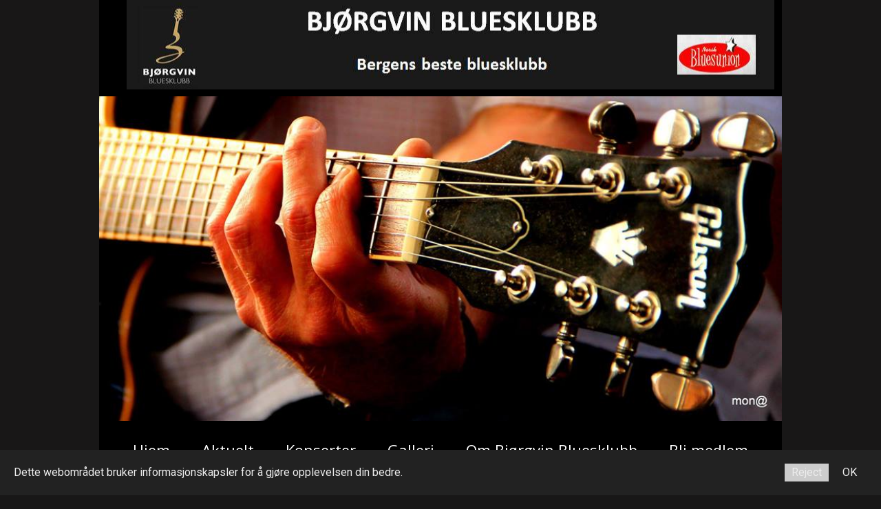

--- FILE ---
content_type: text/html; charset=utf-8
request_url: https://www.bjorgvinblues.no/
body_size: 6177
content:
<!DOCTYPE html>
<html lang="en">
<head>
	<script type="text/javascript">
				(function(d) {
			var ciCollectedCookies = [];
			var cookieDesc =
				Object.getOwnPropertyDescriptor(Document.prototype, 'cookie') ||
				Object.getOwnPropertyDescriptor(HTMLDocument.prototype, 'cookie');

			var storage = null;
			function checkStorage() {
				if (storage === null) {
					var whitelist = ['__cookie_law__', 'PHPSESSID'];
					var cookies = JSON.parse(localStorage.getItem('allowedCookies') || '[]');
					cookies = cookies.map(cookie => {
						if (cookie.indexOf('*') >= 0) {
							return new RegExp(cookie.replace('*', '.+'));
						}
						return cookie;
					});
					storage = [].concat.apply(whitelist, cookies);
				}
				return storage;
			}
			d.cookieIsAllowed = function (c) {
				var cookie_law = document.cookie.match(/(?:^|;\ *)__cookie_law__=(\d+)/);
				if (cookie_law !== null) {
					cookie_law = parseInt(cookie_law[1]);
				}
				// Only if cookie accept enabled
				if (cookie_law == 2) {
					var all = checkStorage();
					for (const idx in all) {
						if (all[idx] instanceof RegExp && all[idx].test(c)) return true;
						if (all[idx] === c) return true;
					}
				}
				return false;
			}

			if (cookieDesc && cookieDesc.configurable) {
				Object.defineProperty(d, 'cookie', {
					get: function() {
						return cookieDesc.get.call(d);
					},
					set: function(val) {
						if (val.indexOf('__cookie_law__') >= 0) {
							cookieDesc.set.call(d, val);
							return;
						}

						var cookie_law = document.cookie.match(/(?:^|;\ *)__cookie_law__=(\d+)/);
						if (cookie_law !== null) {
							cookie_law = parseInt(cookie_law[1]);
						}

						// Only if cookie accept enabled
						if (cookie_law == 2) {
							var c = val.split('=')[0];
							// cookie marked for removal
							if (val[0] === '!') cookieDesc.set.call(d, val.slice(1));
							else if (d.cookieIsAllowed(c)) cookieDesc.set.call(d, val);
						}
						else if (cookie_law === null && ciCollectedCookies.indexOf(val) < 0) {
							ciCollectedCookies.push(val);
						}
					}
				});
			}
			d.cookieChangedCategories = function (cookieLaw, allowedCookies = []) {
				if (window.gtag) {
					var opts = {
						'ad_storage': !!cookieLaw && (!Array.isArray(allowedCookies) || allowedCookies.indexOf('gtag:ad_storage') >= 0) ? 'granted' : 'denied',
						'ad_user_data': !!cookieLaw && (!Array.isArray(allowedCookies) || allowedCookies.indexOf('gtag:ad_user_data') >= 0) ? 'granted' : 'denied',
						'ad_personalization': !!cookieLaw && (!Array.isArray(allowedCookies) || allowedCookies.indexOf('gtag:ad_personalization') >= 0) ? 'granted' : 'denied',
						'analytics_storage': !!cookieLaw && (!Array.isArray(allowedCookies) || allowedCookies.indexOf('gtag:analytics_storage') >= 0) ? 'granted' : 'denied',
					};
					gtag('consent', 'update', opts);
					if (!!cookieLaw && Array.isArray(allowedCookies) && Object.values(opts).indexOf('granted') >= 0) {
						allowedCookies = allowedCookies.concat(['DSID','test_cookie','ar_debug','IDE','FPLC','_ga','_gac_*','_gid','_gat*','__utma','__utmb','__utmc','__utmt','__utmz','__utmv','AMP_TOKEN','FPID','GA_OPT_OUT','_ga_*','_dc_gtm_*','_gaexp','_gaexp_rc','_opt_awcid','_opt_awmid','_opt_awgid','_opt_awkid','_opt_utmc']);
					}
				}
				if (Array.isArray(allowedCookies)) {
					localStorage.setItem('allowedCookies', JSON.stringify(allowedCookies));
				}

				document.cookie = '__cookie_law__=' + (2) + '; path=/; expires=Sun, 10 Jan 2027 14:08:57 GMT';

				var items = ciCollectedCookies;
				ciCollectedCookies = [];
				items.forEach(function (item) {
					d.cookie = item;
				})
			}
		})(document);
			</script>
	<meta http-equiv="content-type" content="text/html; charset=utf-8" />
	<title>Bjørgvin Bluesklubb - Hjem</title>
	<base href="https://www.bjorgvinblues.no/" />
	<link rel="canonical" href="https://www.bjorgvinblues.no/" />
	
	
						<meta name="viewport" content="width=device-width, initial-scale=1" />
					<meta name="description" content="Bjørgvin Bluesklubb har levende blues hver onsdag på Dyvekes vinkjeller" />
			<meta name="keywords" content="Bjørgvin Bluesklubb Bergen Blues Konserter Live music levende musikk" />
			
	<!-- Facebook Open Graph -->
		<meta property="og:title" content="Bjørgvin Bluesklubb - Hjem" />
			<meta property="og:description" content="Bjørgvin Bluesklubb har levende blues hver onsdag på Dyvekes vinkjeller" />
			<meta property="og:image" content="" />
			<meta property="og:type" content="article" />
			<meta property="og:url" content="https://www.bjorgvinblues.no/" />
		<!-- Facebook Open Graph end -->

		<meta name="generator" content="website builder" />
			<script src="js/common-bundle.js?ts=20260115140857" type="text/javascript"></script>
	<script src="js/a18a1e26c8fe0087335eca62c0d4c71b-bundle.js?ts=20260115140857" type="text/javascript"></script>
	<link href="css/common-bundle.css?ts=20260115140857" rel="stylesheet" type="text/css" />
	<link href="https://fonts.googleapis.com/css?family=Open+Sans:300,300i,400,400i,600,600i,700,700i,800,800i&amp;subset=cyrillic,cyrillic-ext,greek,greek-ext,latin,latin-ext,vietnamese" rel="stylesheet" type="text/css" />
	<link href="https://fonts.googleapis.com/css?family=Roboto:100,100i,300,300i,400,400i,500,500i,700,700i,900,900i&amp;subset=cyrillic,cyrillic-ext,greek,greek-ext,latin,latin-ext,vietnamese" rel="stylesheet" type="text/css" />
	<link href="css/a18a1e26c8fe0087335eca62c0d4c71b-bundle.css?ts=20260115140857" rel="stylesheet" type="text/css" id="wb-page-stylesheet" />
	
	<script type="text/javascript">
	window.useTrailingSlashes = false;
	window.disableRightClick = false;
	window.currLang = 'en';
</script>
		
	<!--[if lt IE 9]>
	<script src="js/html5shiv.min.js"></script>
	<![endif]-->

		<script type="text/javascript">
		$(function() {
			if (window.gtag) {
				window.gtag('consent', 'default', {
					'ad_storage': document.cookieIsAllowed('gtag:ad_storage') ? 'granted' : 'denied',
					'ad_user_data': document.cookieIsAllowed('gtag:ad_user_data') ? 'granted' : 'denied',
					'ad_personalization': document.cookieIsAllowed('gtag:ad_personalization') ? 'granted' : 'denied',
					'analytics_storage': document.cookieIsAllowed('gtag:analytics_storage') ? 'granted' : 'denied',
					'wait_for_update': 500
				});
			}

			
			var cookie_law = document.cookie.match(/(?:^|;\ *)__cookie_law__=(\d+)/);
			if (cookie_law !== null) {
				cookie_law = parseInt(cookie_law[1]);
			}
			if (cookie_law !== 2 || 0) {
				var block = $('<div>')
					.addClass('wb_cookie_policy')
					.css({
						backgroundColor: "#222222",
						minHeight: "0%"					});
				let policyMessage = $('<div class="policy-message">')
						.html("<p>Dette webomr&aring;det bruker informasjonskapsler for &aring; gj&oslash;re opplevelsen din bedre.<\/p>\n")
						.css({
							color: "#ededed",
							fontFamily: "'Roboto',Arial,sans-serif",
							fontSize: 16						});
				var btnWrapper = $('<div class="policy-button">');

									policyMessage.appendTo(block);
					btnWrapper.appendTo(block);
				
				var cookiePolicyButtonText = "OK";
				var cookiePolicyRejectButtonText = "Reject";
				var cookiePolicyCustomizeButtonText = "Tilpass";
				var cookiePolicyList = [];
				if (window.gtag) {
					cookiePolicyList = cookiePolicyList.concat([{"displayName":"Google Ad Storage","name":"gtag:ad_storage","description":"Enables storage, such as cookies (web) or device identifiers (apps), related to advertising.","necessary":false},{"displayName":"Google User Data","name":"gtag:ad_user_data","description":"Sets consent for sending user data to Google for online advertising purposes.","necessary":false},{"displayName":"Google Personalization","name":"gtag:ad_personalization","description":"Sets consent for personalized advertising.","necessary":false},{"displayName":"Google Analytics Storage","name":"gtag:analytics_storage","description":"Enables storage, such as cookies (web) or device identifiers (apps), related to analytics, for example, visit duration.","necessary":false}]);
				}
				if (cookiePolicyList && cookiePolicyList.length) {
					var modalHeader = $('<div>').addClass('modal-header')
						.append(
							$('<button>').addClass('close').attr('data-dismiss', 'modal').append(
								$('<span aria-hidden="true">&times;</span>')
							)
						).append(
							$('<h4>').text(cookiePolicyCustomizeButtonText)
						);
					var modalContent = $('<div>').addClass('modal-body').css({maxHeight: '80vh', overflow: 'auto'});

					cookiePolicyList.map(function (cookie) {
							modalContent.append(
								$('<div>')
									.attr('data-cookies', cookie.name)
									.addClass('checkbox material-switch')
									.append(
										$('<input>')
											.attr('id', 'cookie' + cookie.name)
											.attr('type', 'checkbox')
											.attr('value', 1)
											.attr('checked', true)
											.attr('name', cookie.name)
											.attr('disabled', cookie.necessary ? true : null)
									)
									.append($('<label>')
										.attr('for', 'cookie' + cookie.name)
									)
									.append(
										$('<div>')
											.addClass('text-left material-switch-label')
											.append(
												$('<div>')
													.css({display: 'inline-block', textAlign: 'left'})
													.append(cookie.name ?
														$('<b>')
															.text(cookie.displayName ? cookie.displayName : cookie.name)
															.append(cookie.necessary ? '<i class="fa fa-asterisk" style="color: red;margin-left: 0.5em;font-size: 0.7em;vertical-align: super;" aria-hidden="true"></i>' : '')
														: ''
													)
													.append(cookie.description ? $('<p>').addClass('small').html(cookie.description) : '')
											)
									)
							);
					});
					var modalFooter = $('<div>').addClass('modal-footer').append(
						$('<button type="submit" class="btn btn-primary"></button>')
							.text(cookiePolicyButtonText)
					);
					var modal = $('<div>').addClass('modal cookie-policy-modal fade').attr('role', 'dialog').append(
						$('<div>').addClass('modal-dialog modal-md').attr('role', 'document').append(
							$('<form id="customCookiesForm">').addClass('modal-content form-horizontal')
								.append(modalHeader)
								.append(modalContent)
								.append(modalFooter)
								.submit(function (e) {
									e.preventDefault();

									var names = cookiePolicyList.filter(cookie => cookie.necessary).map(function (field) {
										return field.name.split(',').map(function (item) { return item.trim(); });
									}).flat();

									var selectedNames = $(e.target).serializeArray().map(function (field) {
										if (typeof field.name === 'string') {
											return field.name.split(',').map(function (item) { return item.trim(); });
										}
										return field.name;
									}).flat();

									if (document.cookieChangedCategories) {
										document.cookieChangedCategories(1, names.concat(selectedNames));
									}

									modal.modal('hide');
									modal.on('hidden.bs.modal', function () {
										block.remove();
									});

									document.location.reload();
									return false;
								})
						)
					).appendTo('body');
				}

				if (cookiePolicyRejectButtonText) {
				$('<button>')
						.attr({type: 'button'})
						.css({
							backgroundColor: "#cccccc",
							color: "#ededed",
							fontFamily: "'Roboto',Arial,sans-serif",
							fontSize: 16,
							marginRight: '5px',
							marginLeft: '5px'
						})
						.text(cookiePolicyRejectButtonText)
						.on('click', function() {
							if (cookiePolicyList && cookiePolicyList.length && cookiePolicyCustomizeButtonText) {
								var names = cookiePolicyList.filter(cookie => cookie.necessary).map(function (field) {
									return field.name.split(',').map(function (item) { return item.trim(); });
								}).flat();
								// Save only required cookies
								if (document.cookieChangedCategories) document.cookieChangedCategories(1, names);
							} else {
								// Save no cookies
								if (document.cookieChangedCategories) document.cookieChangedCategories(0, []);
							}

							block.remove();
							document.location.reload();
						})
						.appendTo(btnWrapper);
				}

				if (cookiePolicyList && cookiePolicyList.length && cookiePolicyCustomizeButtonText) {
					$('<button>')
						.attr({type: 'button'})
						.css({
							backgroundColor: "#222222",
							color: "#ededed",
							fontFamily: "'Roboto',Arial,sans-serif",
							fontSize: 16,
							marginRight: '5px',
							marginLeft: '5px'
						})
						.text(cookiePolicyCustomizeButtonText)
						.on('click', function () {
							modal.modal('toggle');
						})
						.appendTo(btnWrapper);
				}

				if (cookiePolicyButtonText) {
					$('<button>')
						.attr({type: 'button'})
						.css({
							backgroundColor: "#222222",
							color: "#ededed",
							fontFamily: "'Roboto',Arial,sans-serif",
							fontSize: 16,
							marginRight: '5px',
							marginLeft: '5px'
						})
						.text(cookiePolicyButtonText)
						.on('click', function () {
							if ($('#customCookiesForm').length) {
								$('#customCookiesForm').submit();
								return;
							}

							if (document.cookieChangedCategories) {
								document.cookieChangedCategories(1, ['*']);
							}

							block.remove();
							document.location.reload();
						})
						.appendTo(btnWrapper);
				}

				$(document.body).append(block);

                if (block.height() >= $(window).height() * 0.4) {
                    block.addClass('center');
                }
			}
		});
	</script>
		<script type="text/javascript">
		$(function () {
});    </script>
</head>


<body class="site site-lang-en " ><div id="wb_root" class="root wb-layout-vertical"><div class="wb_sbg"></div><div id="wb_header_a18a1e26c8fe0087335eca62c0d4c71b" class="wb_element wb-layout-element" data-plugin="LayoutElement"><div class="wb_content wb-layout-vertical"><div id="a18a1e26b020615824c022300f494bce" class="wb_element wb-layout-element" data-plugin="LayoutElement"><div class="wb_content wb-layout-absolute"><div id="a18a1e26b02062446b46646f5f919dca" class="wb_element wb_element_shape" data-plugin="Shape"><a href="https://www.bjorgvinblues.no/" class="wb_shp"></a></div></div></div><div id="a18a1e26b02063e64be7640dd2eee162" class="wb_element wb-layout-element" data-plugin="LayoutElement"><div class="wb_content wb-layout-vertical"><div id="a18a1e26b02064ec2899e26873fecc49" class="wb_element wb_element_shape" data-plugin="Shape"><div class="wb_shp"></div></div></div></div></div></div><div id="wb_main_a18a1e26c8fe0087335eca62c0d4c71b" class="wb_element wb-layout-element" data-plugin="LayoutElement"><div class="wb_content wb-layout-vertical"><div id="a18a1e26b0206601d102a848805be66f" class="wb_element wb-layout-element" data-plugin="LayoutElement"><div class="wb_content wb-layout-vertical"><div id="a18a1e26b0206752d8daeb1218bdb3e8" class="wb_element wb-layout-element" data-plugin="LayoutElement"><div class="wb_content wb-layout-vertical"><div id="a18a1e26b02068c4e1534286b6285602" class="wb_element wb-menu wb-prevent-layout-click wb-menu-mobile" data-plugin="Menu"><span class="btn btn-default btn-collapser"><span class="icon-bar"></span><span class="icon-bar"></span><span class="icon-bar"></span></span><ul class="hmenu" dir="ltr"><li class="wb_this_page_menu_item active"><a href="https://www.bjorgvinblues.no/">Hjem</a></li><li><a href="Aktuelt">Aktuelt</a></li><li><a href="Konserter">Konserter</a></li><li><a href="Galleri">Galleri</a></li><li><a href="Om-Bjørgvin-Bluesklubb">Om Bjørgvin Bluesklubb</a></li><li><a href="Bli-medlem">Bli medlem</a></li><li><a href="Kontakt">Kontakt</a></li></ul><div class="clearfix"></div></div></div></div><div id="a18a1e26b0206917b60d474b3c8175c5" class="wb_element wb-layout-element" data-plugin="LayoutElement"><div class="wb_content wb-layout-vertical"><div id="a18a1e26b0206a5f0b30e33d3c099da3" class="wb_element wb-layout-element" data-plugin="LayoutElement"><div class="wb_content wb-layout-vertical"><div id="a18a1e26b0206bdbedf44e56bed3fce2" class="wb_element wb_text_element" data-plugin="TextArea" style=" line-height: normal;"><p class="wb-stl-custom1"> </p>

<p class="wb-stl-custom1"> </p>

<p class="wb-stl-custom1"> </p>

<p class="wb-stl-custom1">Klubbkvelder hver onsdag, med noen unntak. Følg med på seksjonen "Konserter" for å se hva som skjer når og for å få direkte lenke til billettsalg på enkelte arrangement. Våre konserter starter kl 20:00 med mindre annet er annonsert.</p>

<p class="wb-stl-custom1">Adresse:  Madam Felle, Bryggen 43, Bergen</p>

<p class="wb-stl-custom1"> </p>

<p class="wb-stl-custom1">Vi håper å se deg der. Vær velkommen!!</p>

<p class="wb-stl-custom1"> </p>

<p class="wb-stl-custom2"> </p>

<p class="wb-stl-custom2"> </p>

<p class="wb-stl-custom2">Vi ønsker nettopp deg som medlem!</p>

<p class="wb-stl-custom1"><br>
Som medlem vil du være del av et hyggelig felleskap i en klubb med regelmessige klubbkvelder.<br>
<br>
Et årsmedlemskap (kalenderår) koster 400 kroner. Da får du Bluesnews tilsendt 5 ganger i året samt rabatt på alle våre klubbkvelder. Våre medlemmer får også medlemspris på billettene hos alle andre bluesklubber tilknyttet Norsk Bluesunion, dvs rundt 60 forskjellige klubber spredd over hele landet.<br>
<br>
Vi har allerede fått en fin medlemsmasse, men vi ønsker at enda flere vil være med å støtte klubben.</p>

<p class="wb-stl-custom1"> </p>

<p class="wb-stl-custom1">Vi trenger stadig frivillige som kan stå for billettering, loddsalg og annet på arragementskveldene vår. Hvis du ønsker å bidra noen kvelder i løpet av sesongen, send en mail til post@bjorgvinblues.no så tar vi kontakt.</p>

<p class="wb-stl-custom1"><br>
<br>
<br>
<br>
<br>
<br>
<br>
<br>
<br>
<br>
 </p>

<p class="wb-stl-custom1"> </p>

<p class="wb-stl-custom3">                                   </p>
</div></div></div><div id="a18a1e26b0206c3d487131df1517a2db" class="wb_element wb-layout-element" data-plugin="LayoutElement"><div class="wb_content wb-layout-vertical"><div id="a18a1e26b0206d78861de1c8e3c482a1" class="wb_element wb-layout-element" data-plugin="LayoutElement"><div class="wb_content wb-layout-vertical"><div id="a18a1e26b0206e0d116db86719d1ff88" class="wb_element wb_text_element" data-plugin="TextArea" style=" line-height: normal;"><p class="wb-stl-custom1"><br>
<br>
<br>
<br>
<br>
<br>
<br>
<br>
<br>
<br>
<br>
<br>
<br>
<br>
 </p>

<p class="wb-stl-custom1"> </p>
</div></div></div><div id="a18a1e26b0206fc640dfd99bc0f5e3a4" class="wb_element wb-layout-element" data-plugin="LayoutElement"><div class="wb_content wb-layout-vertical"><div id="a18a1e26b02070140f3faf84fb3b1172" class="wb_element wb-layout-element" data-plugin="LayoutElement"><div class="wb_content wb-layout-vertical"><div id="a18a1e26b02071c09c1d47c508529d62" class="wb_element wb-layout-element" data-plugin="LayoutElement"><div class="wb_content wb-layout-vertical"><div id="a18a1e26b02072ae1d404145de911387" class="wb_element wb_text_element" data-plugin="TextArea" style=" line-height: normal;"><p class="wb-stl-custom5"><a href="https://www.facebook.com/Bjørgvin-Bluesklubb-381721722398874"> 
  Lik klubbens Facebookside og få oppdateringer rett i nyhetsstrømmen din! </a></p></div></div></div></div></div><div id="a18a1e26b02073e5df242f56a51cbd8a" class="wb_element wb_text_element" data-plugin="TextArea" style=" line-height: normal;"><p class="wb-stl-custom1"><br><br></p></div></div></div><div id="a18a1e26b0207429db533d0e8970f073" class="wb_element wb-layout-element" data-plugin="LayoutElement"><div class="wb_content wb-layout-vertical"><div id="a18a1e26b02075687ea1b2b9e5e5c1ff" class="wb_element wb-layout-element" data-plugin="LayoutElement"><div class="wb_content wb-layout-vertical"><div id="a18a1e26b02076127c87974e115626cf" class="wb_element wb_element_shape" data-plugin="Shape"><div class="wb_shp"></div></div></div></div><div id="a18a1e26b0207788773c6d08b05527bf" class="wb_element wb_text_element" data-plugin="TextArea" style=" line-height: normal;"><p class="wb-stl-custom1"><br></p><p class="wb-stl-custom1"><br></p></div></div></div><div id="a18a1e26b02078184f277427f0631ca1" class="wb_element wb-layout-element" data-plugin="LayoutElement"><div class="wb_content wb-layout-vertical"><div id="a18a1e26b02079440634a50dff1bf865" class="wb_element wb-layout-element" data-plugin="LayoutElement"><div class="wb_content wb-layout-horizontal"><div id="a18a1e26b0207a4df50bf2fd444c8d4d" class="wb_element wb-layout-element" data-plugin="LayoutElement"><div class="wb_content wb-layout-vertical"><div id="a18a1e26b0207b3bf562a996b7b9ed7b" class="wb_element wb_text_element" data-plugin="TextArea" style=" line-height: normal;"><p class="wb-stl-custom7"><strong>Postadresse:<br>
<br>
Bjørgvin Bluesklubb              <br>
<br>
c/o Nylundsveien 3<br>
5162 Laksevåg </strong></p>

<p class="wb-stl-custom6" style="text-align:justify;"> </p>
</div></div></div><div id="a18a1e26b0207c3a08dc5ec7c7130b67" class="wb_element wb-layout-element" data-plugin="LayoutElement"><div class="wb_content wb-layout-vertical"><div id="a18a1e26b0207d61c7be2e64009b2c3e" class="wb_element wb_text_element" data-plugin="TextArea" style=" line-height: normal;"><p class="wb-stl-custom10"><strong>Informasjon: </strong></p>

<p class="wb-stl-custom10"><br>
<strong>E-post:                     post@bjorgvinblues.no</strong></p>

<p class="wb-stl-custom11"><br>
<strong><strong>Organisasjonsnummer: </strong> <br>
922 268 177                    </strong><br>
 </p>

<p class="wb-stl-custom11"><strong>Bankkonto:    <br>
3633.62.53327  </strong></p>

<p class="wb-stl-custom1"> </p>

<p class="wb-stl-custom11"><strong>Vipps: <br>
Bjørgvin Bluesklubb / 559721</strong></p>

<p class="wb-stl-custom1"> </p>
</div></div></div><div id="a18a1e26b0207ef85aa5b6a9a841657c" class="wb_element wb-layout-element" data-plugin="LayoutElement"><div class="wb_content wb-layout-vertical"><div id="a18a1e26b0207f0777f5b072efa8145a" class="wb_element wb_text_element" data-plugin="TextArea" style=" line-height: normal;"><p class="wb-stl-custom12">Bli<span style="color:#FAFAFA;"> </span>medlem:     <a href="Bli-medlem">Kontakt oss</a></p>

<p class="wb-stl-custom1"> <br>
 </p>

<p class="wb-stl-custom10">Støtt oss gjerne med din</p>

<p class="wb-stl-custom13"><strong><a href="https://www.norsk-tipping.no/grasrotandelen">Grasrotandel</a></strong></p>

<p class="wb-stl-custom13"> </p>
</div></div></div></div></div></div></div></div></div></div></div><div id="a18a1e26b02080bb4921ea1752e0172b" class="wb_element wb-layout-element" data-plugin="LayoutElement"><div class="wb_content wb-layout-vertical"><div id="a18a1e26b020812dc1b6172d4b42868e" class="wb_element wb-layout-element" data-plugin="LayoutElement"><div class="wb_content wb-layout-vertical"><div id="a18a1e26b02082f711f61b06794f96da" class="wb_element wb-layout-element" data-plugin="LayoutElement"><div class="wb_content wb-layout-vertical"><div id="a18a1e26b02083f5e449e28fdc46b5e9" class="wb_element wb_text_element" data-plugin="TextArea" style=" line-height: normal;"><p class="wb-stl-custom14"><br></p></div></div></div><div id="a18a1e26b02084f9cd2377d839b14fbe" class="wb_element wb-layout-element" data-plugin="LayoutElement"><div class="wb_content wb-layout-vertical"><div id="a18a1e26b0208584851caa4bffdc3f2d" class="wb_element wb_element_shape" data-plugin="Shape"><div class="wb_shp"></div></div></div></div></div></div></div></div></div></div></div></div><div id="wb_footer_a18a1e26c8fe0087335eca62c0d4c71b" class="wb_element wb-layout-element" data-plugin="LayoutElement"><div class="wb_content wb-layout-vertical"><div id="wb_footer_c" class="wb_element" data-plugin="WB_Footer" style="text-align: center; width: 100%;"><div class="wb_footer"></div><script type="text/javascript">
			$(function() {
				var footer = $(".wb_footer");
				var html = (footer.html() + "").replace(/^\s+|\s+$/g, "");
				if (!html) {
					footer.parent().remove();
					footer = $("#footer, #footer .wb_cont_inner");
					footer.css({height: ""});
				}
			});
			</script></div></div></div></div></body>
</html>


--- FILE ---
content_type: text/css
request_url: https://www.bjorgvinblues.no/css/a18a1e26c8fe0087335eca62c0d4c71b-bundle.css?ts=20260115140857
body_size: 2501
content:
body{background-color:#181717}body.site:before{background:#fff0 none repeat scroll left top;min-width:360px}.wb_sbg{background:#fff0 none repeat scroll left top;min-width:360px}.site-lang-en .wb_cont_inner{width:360px;height:100%}.site-lang-en .wb_cont_bg{width:360px;margin-left:-180px}.site-lang-en .root{min-height:100%;height:auto}#a18a1e26b02062446b46646f5f919dca{left:0;top:0;z-index:131;width:1020px;height:130px;max-width:none}#a18a1e26b02062446b46646f5f919dca>.wb_content{width:100%;height:100%}#a18a1e26b02062446b46646f5f919dca>.wb_shp{display:block;background:#fff0 url(../gallery_gen/176eb6415de0631508d5b5d9cb56e009_fit.JPG) no-repeat scroll center center;opacity:1;border:rgb(0 0 238) none 0;-webkit-border-radius:0 0 0 0;-moz-border-radius:0 0 0 0;border-radius:0 0 0 0;width:1020px;height:130px;text-shadow:none;box-shadow:none}#a18a1e26b020615824c022300f494bce{width:100%;height:130px;max-width:1020px}#a18a1e26b020615824c022300f494bce>.wb_content{min-width:20px;min-height:20px;padding:0 0 0 0;border:0 none #000;-moz-border-radius:0;-webkit-border-radius:0;border-radius:0;background:#fff0 none repeat scroll left top;justify-items:flex-start;align-items:flex-start;justify-content:flex-start;align-content:stretch;flex-wrap:nowrap;text-shadow:none;box-shadow:none}#a18a1e26b02064ec2899e26873fecc49>.wb_content{width:100%;height:100%}#a18a1e26b02064ec2899e26873fecc49{width:100%;height:492px;max-width:1020px;flex:1 1 auto}#a18a1e26b02064ec2899e26873fecc49>.wb_shp{background:#fff0 url(../gallery_gen/0b945292c0ac878191ee557867db8e9a_fit.jpg) no-repeat scroll center center;background-size:100% auto;opacity:1;border:rgb(0 0 0) none 0;-webkit-border-radius:0 0 0 0;-moz-border-radius:0 0 0 0;border-radius:0 0 0 0;text-shadow:none;box-shadow:none}#a18a1e26b02063e64be7640dd2eee162{width:1020px;height:auto;max-width:100%;flex:1 1 auto}#a18a1e26b02063e64be7640dd2eee162>.wb_content{min-width:20px;min-height:20px;padding:0 0 0 0;border:0 none #000;-moz-border-radius:0;-webkit-border-radius:0;border-radius:0;background:#fff0 none repeat scroll left top;justify-items:flex-start;align-items:center;justify-content:flex-start;align-content:stretch;flex-wrap:nowrap;text-shadow:none;box-shadow:none}#wb_header_a18a1e26c8fe0087335eca62c0d4c71b{width:100%;height:auto;min-width:360px;max-width:992px;flex:0 0 auto}#wb_header_a18a1e26c8fe0087335eca62c0d4c71b>.wb_content{min-width:20px;min-height:20px;padding:0 0 0 0;border:1px none #000;-moz-border-radius:0;-webkit-border-radius:0;border-radius:0;background:#000 none repeat scroll left top;background-size:auto auto;justify-items:flex-start;align-items:center;justify-content:flex-start;align-content:stretch;flex-wrap:nowrap;text-shadow:none;box-shadow:none}#a18a1e26b02068c4e1534286b6285602 .btn-collapser{display:inline-block}#a18a1e26b02068c4e1534286b6285602{width:100%;height:auto;max-width:100%;flex:1 1 auto;text-shadow:none;box-shadow:none}#a18a1e26b02068c4e1534286b6285602 ul{background:#000 none repeat scroll left top}#a18a1e26b02068c4e1534286b6285602>ul{display:none;background-color:#000}#a18a1e26b02068c4e1534286b6285602.collapse-expanded>ul{display:block;float:none;height:auto;overflow:hidden;overflow-y:auto}#a18a1e26b02068c4e1534286b6285602.collapse-expanded>ul>li{display:block}#a18a1e26b02068c4e1534286b6285602.collapse-expanded li>ul{position:static}#a18a1e26b02068c4e1534286b6285602.collapse-expanded li.active>ul{display:block!important}#a18a1e26b02068c4e1534286b6285602.collapse-expanded li.over>ul{display:block!important}#a18a1e26b02068c4e1534286b6285602 ul,#a18a1e26b02068c4e1534286b6285602-det ul{border:0 none #000;-moz-border-radius:0;-webkit-border-radius:0;border-radius:0}#a18a1e26b02068c4e1534286b6285602,#a18a1e26b02068c4e1534286b6285602 ul,#a18a1e26b02068c4e1534286b6285602-det ul,#a18a1e26b02068c4e1534286b6285602,#a18a1e26b02068c4e1534286b6285602 ul li,#a18a1e26b02068c4e1534286b6285602-det ul li{text-align:center}#a18a1e26b02068c4e1534286b6285602,#a18a1e26b02068c4e1534286b6285602 ul[dir="rtl"],#a18a1e26b02068c4e1534286b6285602-det ul[dir="rtl"],#a18a1e26b02068c4e1534286b6285602,#a18a1e26b02068c4e1534286b6285602 ul[dir="rtl"] li,#a18a1e26b02068c4e1534286b6285602-det ul[dir="rtl"] li{text-align:center}#a18a1e26b02068c4e1534286b6285602,#a18a1e26b02068c4e1534286b6285602 ul li ul,#a18a1e26b02068c4e1534286b6285602 ul li ul a,#a18a1e26b02068c4e1534286b6285602-det ul li ul,#a18a1e26b02068c4e1534286b6285602-det ul li ul a{text-align:center!important}#a18a1e26b02068c4e1534286b6285602,#a18a1e26b02068c4e1534286b6285602 ul[dir="rtl"] li ul,#a18a1e26b02068c4e1534286b6285602 ul[dir="rtl"] li ul a,#a18a1e26b02068c4e1534286b6285602-det ul[dir="rtl"] li ul,#a18a1e26b02068c4e1534286b6285602-det ul[dir="rtl"] li ul a{text-align:center!important}#a18a1e26b02068c4e1534286b6285602 ul[dir="rtl"] li ul,#a18a1e26b02068c4e1534286b6285602-det ul[dir="rtl"] li ul{padding:inherit}#a18a1e26b02068c4e1534286b6285602 .vmenu[dir="rtl"]>li>ul,#a18a1e26b02068c4e1534286b6285602 .hmenu[dir="rtl"]>li>ul{left:auto}#a18a1e26b02068c4e1534286b6285602 .vmenu[dir="rtl"]>li>ul ul,#a18a1e26b02068c4e1534286b6285602 .hmenu[dir="rtl"]>li>ul ul{left:auto;right:100%}#a18a1e26b02068c4e1534286b6285602 ul ul,#a18a1e26b02068c4e1534286b6285602-det ul{background:#000 none repeat scroll left top}#a18a1e26b02068c4e1534286b6285602:not(.collapse-expanded) .vmenu ul li,#a18a1e26b02068c4e1534286b6285602-det.vmenu:not(.collapse-expanded) ul li,#a18a1e26b02068c4e1534286b6285602:not(.collapse-expanded) .hmenu ul li{width:320px;max-width:320px}#a18a1e26b02068c4e1534286b6285602:not(.collapse-expanded) .vmenu ul li a,#a18a1e26b02068c4e1534286b6285602-det.vmenu:not(.collapse-expanded) ul li a,#a18a1e26b02068c4e1534286b6285602:not(.collapse-expanded) .hmenu ul li a{max-width:320px}#a18a1e26b02068c4e1534286b6285602 .vmenu ul a,#a18a1e26b02068c4e1534286b6285602-det.vmenu:not(.collapse-expanded) ul a,#a18a1e26b02068c4e1534286b6285602 .hmenu ul a{white-space:nowrap}#a18a1e26b02068c4e1534286b6285602 li,#a18a1e26b02068c4e1534286b6285602-det li{margin:0 3px 0 3px}#a18a1e26b02068c4e1534286b6285602 li a,#a18a1e26b02068c4e1534286b6285602-det li a{padding:10px 20px 10px 20px;text-transform:none;border:#000 none 0;font:normal normal 22px 'Open Sans',sans-serif;color:#FFF;text-decoration:none;line-height:25.3px;background:#fff0 none repeat scroll left top}#a18a1e26b02068c4e1534286b6285602 li ul li,#a18a1e26b02068c4e1534286b6285602-det li ul li{margin:0 3px 0 3px}#a18a1e26b02068c4e1534286b6285602 li ul li a,#a18a1e26b02068c4e1534286b6285602-det li ul li a{padding:10px 20px 10px 20px;text-transform:none;border:#000 none 0;font:normal normal 22px 'Open Sans',sans-serif;color:#FFF;text-decoration:none;line-height:25.3px;background:#fff0 none repeat scroll left top}#a18a1e26b02068c4e1534286b6285602 li.over>a,#a18a1e26b02068c4e1534286b6285602 li:hover>a,#a18a1e26b02068c4e1534286b6285602 li:focus>a,#a18a1e26b02068c4e1534286b6285602-det li.over>a,#a18a1e26b02068c4e1534286b6285602-det li:hover>a,#a18a1e26b02068c4e1534286b6285602-det li:focus>a{border:#000 none 0;font:normal normal 22px 'Open Sans',sans-serif;color:#FAFAFA;text-decoration:none;line-height:25.3px;background:#000 none repeat scroll left top}#a18a1e26b02068c4e1534286b6285602 li ul li.over>a,#a18a1e26b02068c4e1534286b6285602 li ul li:hover>a,#a18a1e26b02068c4e1534286b6285602 li ul li:focus>a,#a18a1e26b02068c4e1534286b6285602-det li ul li.over>a,#a18a1e26b02068c4e1534286b6285602-det li ul li:hover>a,#a18a1e26b02068c4e1534286b6285602-det li ul li:focus>a{border:#000 none 0}#a18a1e26b02068c4e1534286b6285602 li.active>a,#a18a1e26b02068c4e1534286b6285602-det li.active>a{border:#000 none 0;font:normal normal 22px 'Open Sans',sans-serif;color:#FAFAFA;text-decoration:none;line-height:25.3px;background:#000 none repeat scroll left top}#a18a1e26b02068c4e1534286b6285602 li ul li.active>a,#a18a1e26b02068c4e1534286b6285602-det li ul li.active>a{border:#000 none 0;font:normal normal 22px 'Open Sans',sans-serif;color:#FAFAFA;text-decoration:none;line-height:25.3px;background:#000 none repeat scroll left top}#a18a1e26b02068c4e1534286b6285602 li ul li.over>a,#a18a1e26b02068c4e1534286b6285602 li ul li:hover>a,#a18a1e26b02068c4e1534286b6285602 li ul li:focus>a,#a18a1e26b02068c4e1534286b6285602-det li ul li.over>a,#a18a1e26b02068c4e1534286b6285602-det li ul li:hover>a,#a18a1e26b02068c4e1534286b6285602-det li ul li:focus>a{font:normal normal 22px 'Open Sans',sans-serif;color:#FAFAFA;text-decoration:none;line-height:25.3px;background:#000 none repeat scroll left top}#a18a1e26b02068c4e1534286b6285602:not(.collapse-expanded) .vmenu ul.open-left,#a18a1e26b02068c4e1534286b6285602:not(.collapse-expanded) .hmenu ul.open-left{left:auto;right:100%}#a18a1e26b02068c4e1534286b6285602:not(.collapse-expanded) .hmenu>li>ul.open-left{left:auto;right:0}#a18a1e26b0206752d8daeb1218bdb3e8{width:100%;height:auto;max-width:100%;flex:1 1 auto}#a18a1e26b0206752d8daeb1218bdb3e8>.wb_content{min-width:20px;min-height:20px;padding:0 0 0 0;border-top:10px solid #fff0;border-right:0 none #000;border-bottom:10px solid #fff0;border-left:0 none #000;-moz-border-radius:0;-webkit-border-radius:0;border-radius:0;background:#fff0 none repeat scroll left top;justify-items:flex-start;align-items:flex-start;justify-content:flex-start;align-content:stretch;flex-wrap:nowrap;text-shadow:none;box-shadow:none}#a18a1e26b0206bdbedf44e56bed3fce2 p:last-child{margin-bottom:0}#a18a1e26b0206bdbedf44e56bed3fce2{opacity:1;width:100%;height:auto;max-width:100%;flex:1 1 auto;text-shadow:none;box-shadow:none}#a18a1e26b0206a5f0b30e33d3c099da3{width:100%;height:auto;max-width:100%;flex:1 1 auto}#a18a1e26b0206a5f0b30e33d3c099da3>.wb_content{min-width:20px;min-height:20px;padding:0 0 0 0;border:0 none #FFF;-moz-border-radius:0;-webkit-border-radius:0;border-radius:0;background:#fff0 none repeat scroll left top;justify-items:flex-start;align-items:center;justify-content:flex-start;align-content:stretch;flex-wrap:nowrap;text-shadow:none;box-shadow:none}#a18a1e26b0206e0d116db86719d1ff88 p:last-child{margin-bottom:0}#a18a1e26b0206e0d116db86719d1ff88{opacity:1;width:100%;height:auto;max-width:100%;flex:1 1 auto;text-shadow:none;box-shadow:none}#a18a1e26b0206d78861de1c8e3c482a1{width:100%;height:auto;max-width:100%;flex:1 1 auto}#a18a1e26b0206d78861de1c8e3c482a1>.wb_content{min-width:20px;min-height:20px;padding:0 0 0 0;border:0 solid #000;-moz-border-radius:0;-webkit-border-radius:0;border-radius:0;justify-items:flex-start;align-items:center;justify-content:flex-start;align-content:stretch;flex-wrap:nowrap;text-shadow:none;box-shadow:none}#a18a1e26b02072ae1d404145de911387 p:last-child{margin-bottom:0}#a18a1e26b02072ae1d404145de911387{opacity:1;width:100%;height:auto;min-height:61px;max-width:100%;margin:16px 16px 16px 16px;flex:1 1 auto;text-shadow:none;box-shadow:none}#a18a1e26b02071c09c1d47c508529d62{width:100%;height:auto;max-width:100%;flex:1 1 auto}#a18a1e26b02071c09c1d47c508529d62>.wb_content{min-width:20px;min-height:20px;padding:0 0 0 0;border:0 none #FFF;-moz-border-radius:0;-webkit-border-radius:0;border-radius:0;background:#fff0 none repeat scroll left top;justify-items:flex-start;align-items:center;justify-content:flex-start;align-content:stretch;flex-wrap:nowrap;text-shadow:none;box-shadow:none}#a18a1e26b02070140f3faf84fb3b1172{width:100%;height:auto;max-width:100%;margin:5px 0 5px 0;flex:1 1 auto}#a18a1e26b02070140f3faf84fb3b1172>.wb_content{min-width:20px;min-height:20px;padding:0 0 0 0;border:0 none #FFF;-moz-border-radius:0;-webkit-border-radius:0;border-radius:0;background:#fff0 none repeat scroll left top;justify-items:flex-start;align-items:center;justify-content:flex-start;align-content:stretch;flex-wrap:nowrap;text-shadow:none;box-shadow:none}#a18a1e26b02073e5df242f56a51cbd8a p:last-child{margin-bottom:0}#a18a1e26b02073e5df242f56a51cbd8a{opacity:1;width:100%;height:auto;max-width:100%;flex:1 1 auto;text-shadow:none;box-shadow:none}#a18a1e26b0206fc640dfd99bc0f5e3a4{width:100%;height:auto;max-width:100%;flex:1 1 auto}#a18a1e26b0206fc640dfd99bc0f5e3a4>.wb_content{min-width:20px;min-height:20px;padding:0 0 0 0;border:0 solid #000;-moz-border-radius:0;-webkit-border-radius:0;border-radius:0;justify-items:flex-start;align-items:center;justify-content:flex-start;align-content:stretch;flex-wrap:nowrap;text-shadow:none;box-shadow:none}#a18a1e26b02076127c87974e115626cf>.wb_content{width:100%;height:100%}#a18a1e26b02076127c87974e115626cf{width:100%;height:auto;max-width:100%;flex:1 1 auto}#a18a1e26b02076127c87974e115626cf>.wb_shp{background:#fff0 none repeat scroll left top;opacity:1;border-top:rgb(255 255 255) solid 3px;border-right:rgb(255 255 255) none 0;border-bottom:rgb(255 255 255) none 0;border-left:rgb(255 255 255) none 0;-webkit-border-radius:0 0 0 0;-moz-border-radius:0 0 0 0;border-radius:0 0 0 0;text-shadow:none;box-shadow:none}#a18a1e26b02075687ea1b2b9e5e5c1ff{width:100%;height:auto;max-width:100%;margin:5px 0 5px 0;flex:1 1 auto}#a18a1e26b02075687ea1b2b9e5e5c1ff>.wb_content{min-width:20px;min-height:20px;padding:0 0 0 0;border:0 none #FFF;-moz-border-radius:0;-webkit-border-radius:0;border-radius:0;background:#fff0 none repeat scroll left top;justify-items:flex-start;align-items:center;justify-content:flex-start;align-content:stretch;flex-wrap:nowrap;text-shadow:none;box-shadow:none}#a18a1e26b0207788773c6d08b05527bf p:last-child{margin-bottom:0}#a18a1e26b0207788773c6d08b05527bf{opacity:1;width:100%;height:auto;max-width:100%;flex:1 1 auto;text-shadow:none;box-shadow:none}#a18a1e26b0207429db533d0e8970f073{width:100%;height:auto;max-width:100%;flex:1 1 auto}#a18a1e26b0207429db533d0e8970f073>.wb_content{min-width:20px;min-height:20px;padding:0 0 0 0;border:0 solid #000;-moz-border-radius:0;-webkit-border-radius:0;border-radius:0;justify-items:flex-start;align-items:center;justify-content:flex-start;align-content:stretch;flex-wrap:nowrap;text-shadow:none;box-shadow:none}#a18a1e26b0207b3bf562a996b7b9ed7b p:last-child{margin-bottom:0}#a18a1e26b0207b3bf562a996b7b9ed7b{opacity:1;width:100%;height:auto;max-width:100%;flex:1 1 auto;text-shadow:none;box-shadow:none}#a18a1e26b0207a4df50bf2fd444c8d4d{width:33.33%;height:auto;max-width:100%;margin:0 7px 0 0;flex:1 1 auto}#a18a1e26b0207a4df50bf2fd444c8d4d>.wb_content{min-width:20px;min-height:20px;padding:0 0 0 0;border:0 none #FFF;-moz-border-radius:0;-webkit-border-radius:0;border-radius:0;background:#fff0 none repeat scroll left top;justify-items:flex-start;align-items:center;justify-content:flex-start;align-content:stretch;flex-wrap:nowrap;text-shadow:none;box-shadow:none}#a18a1e26b0207d61c7be2e64009b2c3e p:last-child{margin-bottom:0}#a18a1e26b0207d61c7be2e64009b2c3e{opacity:1;width:100%;height:auto;max-width:100%;flex:1 1 auto;text-shadow:none;box-shadow:none}#a18a1e26b0207c3a08dc5ec7c7130b67{width:35.87%;height:auto;max-width:100%;margin:0 8px 0 7px;flex:1 1 auto}#a18a1e26b0207c3a08dc5ec7c7130b67>.wb_content{min-width:20px;min-height:20px;padding:0 0 0 0;border:0 none #FFF;-moz-border-radius:0;-webkit-border-radius:0;border-radius:0;background:#fff0 none repeat scroll left top;justify-items:flex-start;align-items:center;justify-content:flex-start;align-content:stretch;flex-wrap:nowrap;text-shadow:none;box-shadow:none}#a18a1e26b0207f0777f5b072efa8145a p:last-child{margin-bottom:0}#a18a1e26b0207f0777f5b072efa8145a{opacity:1;width:100%;height:auto;max-width:100%;flex:1 1 auto;text-shadow:none;box-shadow:none}#a18a1e26b0207ef85aa5b6a9a841657c{width:30.78%;height:auto;max-width:100%;margin:0 0 0 8px;flex:1 1 auto}#a18a1e26b0207ef85aa5b6a9a841657c>.wb_content{min-width:20px;min-height:20px;padding:0 0 0 0;border:0 none #FFF;-moz-border-radius:0;-webkit-border-radius:0;border-radius:0;background:#fff0 none repeat scroll left top;justify-items:flex-start;align-items:center;justify-content:flex-start;align-content:stretch;flex-wrap:nowrap;text-shadow:none;box-shadow:none}#a18a1e26b02079440634a50dff1bf865{width:100%;height:auto;max-width:100%;flex:1 1 auto}#a18a1e26b02079440634a50dff1bf865>.wb_content{min-width:20px;min-height:20px;padding:0 0 0 0;border:0 none #FFF;-moz-border-radius:0;-webkit-border-radius:0;border-radius:0;background:#fff0 none repeat scroll left top;justify-items:stretch;align-items:flex-start;justify-content:flex-start;align-content:flex-start;flex-wrap:nowrap;text-shadow:none;box-shadow:none}#a18a1e26b02078184f277427f0631ca1{width:100%;height:auto;max-width:100%;flex:1 1 auto}#a18a1e26b02078184f277427f0631ca1>.wb_content{min-width:20px;min-height:20px;padding:0 0 0 0;border:0 solid #000;-moz-border-radius:0;-webkit-border-radius:0;border-radius:0;justify-items:flex-start;align-items:center;justify-content:flex-start;align-content:stretch;flex-wrap:nowrap;text-shadow:none;box-shadow:none}#a18a1e26b0206c3d487131df1517a2db{width:100%;height:auto;max-width:100%;flex:1 1 auto}#a18a1e26b0206c3d487131df1517a2db>.wb_content{min-width:20px;min-height:20px;padding:0 0 0 0;border:0 none #FFF;-moz-border-radius:0;-webkit-border-radius:0;border-radius:0;background:#fff0 none repeat scroll left top;justify-items:flex-start;align-items:stretch;justify-content:flex-start;align-content:stretch;flex-wrap:nowrap;text-shadow:none;box-shadow:none}#a18a1e26b0206917b60d474b3c8175c5{width:100%;height:auto;max-width:100%;flex:1 1 auto}#a18a1e26b0206917b60d474b3c8175c5>.wb_content{min-width:20px;min-height:20px;padding:45px 40px 45px 40px;border:0 none #FFF;-moz-border-radius:0;-webkit-border-radius:0;border-radius:0;background:rgb(0 0 0 / .7) none repeat scroll left top;justify-items:flex-start;align-items:center;justify-content:flex-start;align-content:stretch;flex-wrap:nowrap;text-shadow:none;box-shadow:none}#a18a1e26b02083f5e449e28fdc46b5e9 p:last-child{margin-bottom:0}#a18a1e26b02083f5e449e28fdc46b5e9{opacity:1;width:100%;height:auto;max-width:100%;flex:1 1 auto;text-shadow:none;box-shadow:none}#a18a1e26b02082f711f61b06794f96da{width:100%;height:auto;max-width:100%;flex:1 1 auto}#a18a1e26b02082f711f61b06794f96da>.wb_content{min-width:20px;min-height:20px;padding:0 0 0 0;border:0 solid #000;-moz-border-radius:0;-webkit-border-radius:0;border-radius:0;justify-items:flex-start;align-items:center;justify-content:flex-start;align-content:stretch;flex-wrap:nowrap;text-shadow:none;box-shadow:none}#a18a1e26b0208584851caa4bffdc3f2d>.wb_content{width:100%;height:100%}#a18a1e26b0208584851caa4bffdc3f2d{width:100%;height:auto;max-width:100%;flex:1 1 auto}#a18a1e26b0208584851caa4bffdc3f2d>.wb_shp{background:#fff0 none repeat scroll left top;opacity:1;border:rgb(255 255 255) none 0;-webkit-border-radius:0 0 0 0;-moz-border-radius:0 0 0 0;border-radius:0 0 0 0;text-shadow:none;box-shadow:none}#a18a1e26b02084f9cd2377d839b14fbe{width:100%;height:auto;max-width:100%;flex:1 1 auto}#a18a1e26b02084f9cd2377d839b14fbe>.wb_content{min-width:20px;min-height:20px;padding:0 0 0 0;border:0 solid #000;-moz-border-radius:0;-webkit-border-radius:0;border-radius:0;justify-items:flex-start;align-items:center;justify-content:flex-start;align-content:stretch;flex-wrap:nowrap;text-shadow:none;box-shadow:none}#a18a1e26b020812dc1b6172d4b42868e{width:100%;height:auto;max-width:100%;margin:30px 0 30px 0;flex:1 1 auto}#a18a1e26b020812dc1b6172d4b42868e>.wb_content{min-width:20px;min-height:20px;padding:0 0 0 0;border:0 none #FFF;-moz-border-radius:0;-webkit-border-radius:0;border-radius:0;background:#fff0 none repeat scroll left top;justify-items:flex-start;align-items:stretch;justify-content:flex-start;align-content:stretch;flex-wrap:nowrap;text-shadow:none;box-shadow:none}#a18a1e26b02080bb4921ea1752e0172b{width:100%;height:auto;max-width:100%;flex:1 1 auto}#a18a1e26b02080bb4921ea1752e0172b>.wb_content{min-width:20px;min-height:20px;padding:30px 40px 30px 40px;border:0 none #FFF;-moz-border-radius:0;-webkit-border-radius:0;border-radius:0;background:rgb(0 0 0 / .7) none repeat scroll left top;justify-items:flex-start;align-items:center;justify-content:flex-start;align-content:stretch;flex-wrap:nowrap;text-shadow:none;box-shadow:none}#a18a1e26b0206601d102a848805be66f{width:100%;height:auto;min-height:675px;max-width:1020px;flex:1 1 auto}#a18a1e26b0206601d102a848805be66f>.wb_content{min-width:20px;min-height:20px;padding:0 0 0 0;border:0 none #000;-moz-border-radius:0;-webkit-border-radius:0;border-radius:0;background:#fff0 none repeat scroll left top;justify-items:flex-start;align-items:flex-start;justify-content:flex-start;align-content:stretch;flex-wrap:nowrap;text-shadow:none;box-shadow:none}#wb_main_a18a1e26c8fe0087335eca62c0d4c71b{width:100%;height:auto;min-width:360px;max-width:992px;flex:0 0 auto}#wb_main_a18a1e26c8fe0087335eca62c0d4c71b>.wb_content{min-width:20px;min-height:20px;padding:0 0 0 0;border:0 none #000;-moz-border-radius:0;-webkit-border-radius:0;border-radius:0;background:#000 none repeat scroll left top;background-size:auto auto;justify-items:flex-start;align-items:center;justify-content:flex-start;align-content:stretch;flex-wrap:nowrap;text-shadow:none;box-shadow:none}#wb_footer_a18a1e26c8fe0087335eca62c0d4c71b{width:100%;height:auto;min-width:360px;max-width:992px;flex:0 0 auto}#wb_footer_a18a1e26c8fe0087335eca62c0d4c71b>.wb_content{min-width:20px;min-height:20px;padding:0 0 0 0;border:0 solid #000;-moz-border-radius:0;-webkit-border-radius:0;border-radius:0;justify-items:flex-start;align-items:center;justify-content:flex-start;align-content:stretch;flex-wrap:nowrap;text-shadow:none;box-shadow:none}#wb_footer_c>.wb_content{width:100%;height:100%}#wb_footer_c{width:0;height:0;max-width:100%;flex:0 0 auto;text-shadow:none;box-shadow:none}@media (min-width:767.5px){#a18a1e26b02062446b46646f5f919dca>.wb_shp{width:100%;height:100%}#a18a1e26b02068c4e1534286b6285602 ul{background:#000 none repeat left top}#a18a1e26b02068c4e1534286b6285602 .btn-collapser{display:none}#a18a1e26b02068c4e1534286b6285602>ul,#a18a1e26b02068c4e1534286b6285602-det>ul{display:block}#a18a1e26b02072ae1d404145de911387{margin:16px 16px 16px 16px}#a18a1e26b02070140f3faf84fb3b1172{margin:5px 0 5px 0}#a18a1e26b02075687ea1b2b9e5e5c1ff{margin:5px 0 5px 0}#a18a1e26b0207a4df50bf2fd444c8d4d{margin:0 7px 0 0}#a18a1e26b0207c3a08dc5ec7c7130b67{margin:0 8px 0 7px}#a18a1e26b0207ef85aa5b6a9a841657c{margin:0 0 0 8px}#a18a1e26b020812dc1b6172d4b42868e{margin:30px 0 30px 0}}@media (min-width:991.5px){#a18a1e26b02062446b46646f5f919dca>.wb_shp{width:100%;height:100%}#a18a1e26b02072ae1d404145de911387{margin:16px 16px 16px 16px}#a18a1e26b02070140f3faf84fb3b1172{margin:5px 0 5px 0}#a18a1e26b02075687ea1b2b9e5e5c1ff{margin:5px 0 5px 0}#a18a1e26b0207a4df50bf2fd444c8d4d{margin:0 7px 0 0}#a18a1e26b0207c3a08dc5ec7c7130b67{margin:0 8px 0 7px}#a18a1e26b0207ef85aa5b6a9a841657c{margin:0 0 0 8px}#a18a1e26b020812dc1b6172d4b42868e{margin:30px 0 30px 0}}@media (max-width:767px){#a18a1e26b02068c4e1534286b6285602{display:block;width:32px;height:29px;min-width:32px;min-height:29px;max-width:32px;max-height:29px;flex:0 0 32px;border:solid 1px #000}#a18a1e26b02068c4e1534286b6285602 .btn-collapser{background-color:#fff;display:inline-block}#a18a1e26b02068c4e1534286b6285602 .btn-collapser:hover{background-color:#fff;box-shadow:none;-webkit-box-shadow:none}#a18a1e26b02068c4e1534286b6285602:hover{border:solid 1px #000}#a18a1e26b02068c4e1534286b6285602.collapse-expanded .btn-collapser{background-color:#fff;box-shadow:none;-webkit-box-shadow:none}#a18a1e26b02068c4e1534286b6285602.collapse-expanded{border:solid 1px #000}#a18a1e26b02079440634a50dff1bf865>.wb_content{background:#fff0 none repeat scroll left top;flex-direction:column;justify-items:flex-start;align-items:stretch;justify-content:flex-start;align-content:stretch;flex-wrap:nowrap}#a18a1e26b0207a4df50bf2fd444c8d4d{width:100%;margin-left:0;margin-right:0}#a18a1e26b0207c3a08dc5ec7c7130b67{width:100%;margin-left:0;margin-right:0}#a18a1e26b0207ef85aa5b6a9a841657c{width:100%;margin-left:0;margin-right:0}}